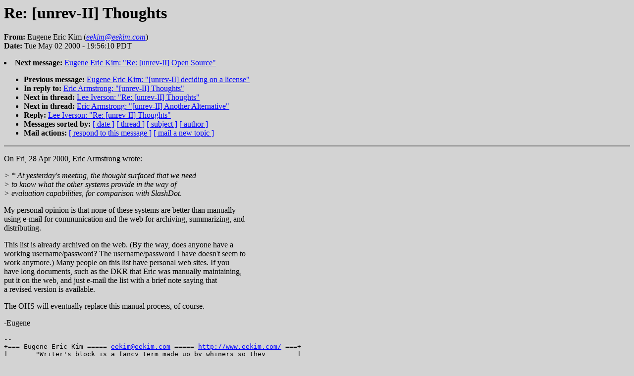

--- FILE ---
content_type: text/html
request_url: https://dougengelbart.org/colloquium/forum/discussion/1015.html
body_size: 6616
content:
<!DOCTYPE HTML PUBLIC "-//W3C//DTD HTML 4.0 Transitional//EN"
                      "http://www.w3.org/TR/REC-html40/loose.dtd">
<HTML>
<HEAD>
<TITLE>UnRev-II - headers sorted: Re: [unrev-II] Thoughts</TITLE>
<META NAME="Author" CONTENT="Eugene Eric Kim (eekim@eekim.com)">
<META NAME="Subject" CONTENT="Re: [unrev-II] Thoughts">
<LINK REV="made" HREF="mailto:UnRev-II@onelist.com">
</HEAD>
<BODY bgcolor="lightgrey" LINK="#0000ff" VLINK="#ff0000" ALINK="#ff0000">
<H1>Re: [unrev-II] Thoughts</H1>
<!-- received="Tue May  2 20:10:33 2000" -->
<!-- isoreceived="20000503031033" -->
<!-- sent="Tue, 02 May 2000 19:56:10 -0700 (PDT)" -->
<!-- isosent="20000503025610" -->
<!-- name="Eugene Eric Kim" -->
<!-- email="eekim@eekim.com" -->
<!-- subject="Re: [unrev-II] Thoughts" -->
<!-- id="Pine.LNX.4.21.0005021951590.949-100000@jack.pacbell.net" -->
<!-- inreplyto="390A042A.932DB91@eng.sun.com" -->
<STRONG>From:</STRONG> Eugene Eric Kim (<A HREF="mailto:eekim@eekim.com?Subject=Re:%20[unrev-II]%20Thoughts&In-Reply-To=&lt;Pine.LNX.4.21.0005021951590.949-100000@jack.pacbell.net&gt;"><EM>eekim@eekim.com</EM></A>)<BR>
<STRONG>Date:</STRONG> Tue May 02 2000 - 19:56:10 PDT
<P>
<!-- next="start" -->
<LI><STRONG>Next message:</STRONG> <A HREF="1016.html">Eugene Eric Kim: "Re: [unrev-II] Open Source"</A>
<UL>
<LI><STRONG>Previous message:</STRONG> <A HREF="1014.html">Eugene Eric Kim: "[unrev-II] deciding on a license"</A>
<LI><STRONG>In reply to:</STRONG> <A HREF="0968.html">Eric Armstrong: "[unrev-II] Thoughts"</A>
<!-- nextthread="start" -->
<LI><STRONG>Next in thread:</STRONG> <A HREF="1036.html">Lee Iverson: "Re: [unrev-II] Thoughts"</A>
<LI><STRONG>Next in thread:</STRONG> <A HREF="0971.html">Eric Armstrong: "[unrev-II] Another Alternative"</A>
<LI><STRONG>Reply:</STRONG> <A HREF="1036.html">Lee Iverson: "Re: [unrev-II] Thoughts"</A>
<!-- reply="end" -->
<LI><STRONG>Messages sorted by:</STRONG> 
<A HREF="date.html#1015">[ date ]</A>
<A HREF="index.html#1015">[ thread ]</A>
<A HREF="subject.html#1015">[ subject ]</A>
<A HREF="author.html#1015">[ author ]</A>
<LI><STRONG>Mail actions:</STRONG> <A HREF="mailto:UnRev-II@onelist.com?Subject=Re:%20[unrev-II]%20Thoughts&In-Reply-To=&lt;Pine.LNX.4.21.0005021951590.949-100000@jack.pacbell.net&gt;">[ respond to this message ]</A> <A HREF="mailto:UnRev-II@onelist.com">[ mail a new topic ]</A>
</UL>
<HR NOSHADE><P>
<!-- body="start" -->
<P>
On Fri, 28 Apr 2000, Eric Armstrong wrote:
<BR>
<P><EM>&gt; * At yesterday's meeting, the thought surfaced that we need
</EM><BR>
<EM>&gt;   to know what the other systems provide in the way of
</EM><BR>
<EM>&gt;   evaluation capabilities, for comparison with SlashDot.
</EM><BR>
<P>My personal opinion is that none of these systems are better than manually
<BR>
using e-mail for communication and the web for archiving, summarizing, and
<BR>
distributing.
<BR>
<P>This list is already archived on the web.  (By the way, does anyone have a
<BR>
working username/password?  The username/password I have doesn't seem to
<BR>
work anymore.)  Many people on this list have personal web sites.  If you
<BR>
have long documents, such as the DKR that Eric was manually maintaining,
<BR>
put it on the web, and just e-mail the list with a brief note saying that
<BR>
a revised version is available.
<BR>
<P>The OHS will eventually replace this manual process, of course.
<BR>
<P>-Eugene
<BR>
<P><PRE>
-- 
+=== Eugene Eric Kim ===== <A HREF="mailto:eekim@eekim.com?Subject=Re:%20[unrev-II]%20Thoughts&In-Reply-To=&lt;Pine.LNX.4.21.0005021951590.949-100000@jack.pacbell.net&gt;">eekim@eekim.com</A> ===== <A HREF="http://www.eekim.com/">http://www.eekim.com/</A> ===+
|       &quot;Writer's block is a fancy term made up by whiners so they        |
+=====  can have an excuse to drink alcohol.&quot;  --Steve Martin  ===========+
<P><P>------------------------------------------------------------------------
Join Garden.com's affiliate program and enjoy numerous benefits. 
To learn more click here:
<A HREF="http://click.egroups.com/1/2753/3/_/444287/_/957322972/">http://click.egroups.com/1/2753/3/_/444287/_/957322972/</A>
------------------------------------------------------------------------
<P>Community email addresses:
  Post message: <A HREF="mailto:unrev-II@onelist.com?Subject=Re:%20[unrev-II]%20Thoughts&In-Reply-To=&lt;Pine.LNX.4.21.0005021951590.949-100000@jack.pacbell.net&gt;">unrev-II@onelist.com</A>
  Subscribe:    <A HREF="mailto:unrev-II-subscribe@onelist.com?Subject=Re:%20[unrev-II]%20Thoughts&In-Reply-To=&lt;Pine.LNX.4.21.0005021951590.949-100000@jack.pacbell.net&gt;">unrev-II-subscribe@onelist.com</A>
  Unsubscribe:  <A HREF="mailto:unrev-II-unsubscribe@onelist.com?Subject=Re:%20[unrev-II]%20Thoughts&In-Reply-To=&lt;Pine.LNX.4.21.0005021951590.949-100000@jack.pacbell.net&gt;">unrev-II-unsubscribe@onelist.com</A>
  List owner:   <A HREF="mailto:unrev-II-owner@onelist.com?Subject=Re:%20[unrev-II]%20Thoughts&In-Reply-To=&lt;Pine.LNX.4.21.0005021951590.949-100000@jack.pacbell.net&gt;">unrev-II-owner@onelist.com</A>
<P>Shortcut URL to this page:
  <A HREF="http://www.onelist.com/community/unrev-II">http://www.onelist.com/community/unrev-II</A>
</PRE>
<P><!-- body="end" -->
<HR NOSHADE>
<UL>
<!-- next="start" -->
<LI><STRONG>Next message:</STRONG> <A HREF="1016.html">Eugene Eric Kim: "Re: [unrev-II] Open Source"</A>
<LI><STRONG>Previous message:</STRONG> <A HREF="1014.html">Eugene Eric Kim: "[unrev-II] deciding on a license"</A>
<LI><STRONG>In reply to:</STRONG> <A HREF="0968.html">Eric Armstrong: "[unrev-II] Thoughts"</A>
<!-- nextthread="start" -->
<LI><STRONG>Next in thread:</STRONG> <A HREF="1036.html">Lee Iverson: "Re: [unrev-II] Thoughts"</A>
<LI><STRONG>Next in thread:</STRONG> <A HREF="0971.html">Eric Armstrong: "[unrev-II] Another Alternative"</A>
<LI><STRONG>Reply:</STRONG> <A HREF="1036.html">Lee Iverson: "Re: [unrev-II] Thoughts"</A>
<!-- reply="end" -->
<LI><STRONG>Messages sorted by:</STRONG> 
<A HREF="date.html#1015">[ date ]</A>
<A HREF="index.html#1015">[ thread ]</A>
<A HREF="subject.html#1015">[ subject ]</A>
<A HREF="author.html#1015">[ author ]</A>
<LI><STRONG>Mail actions:</STRONG> <A HREF="mailto:UnRev-II@onelist.com?Subject=Re:%20[unrev-II]%20Thoughts&In-Reply-To=&lt;Pine.LNX.4.21.0005021951590.949-100000@jack.pacbell.net&gt;">[ respond to this message ]</A> <A HREF="mailto:UnRev-II@onelist.com">[ mail a new topic ]</A>
</UL>
<!-- trailer="footer" -->
<HR NOSHADE>
<P>
<SMALL>
<EM>
This archive was generated by <A HREF="http://www.hypermail.org/">hypermail 2b29</A> 
: <EM>Tue May 02 2000 - 20:10:38 PDT</EM>
</EM>
</SMALL>
</BODY>
</HTML>
